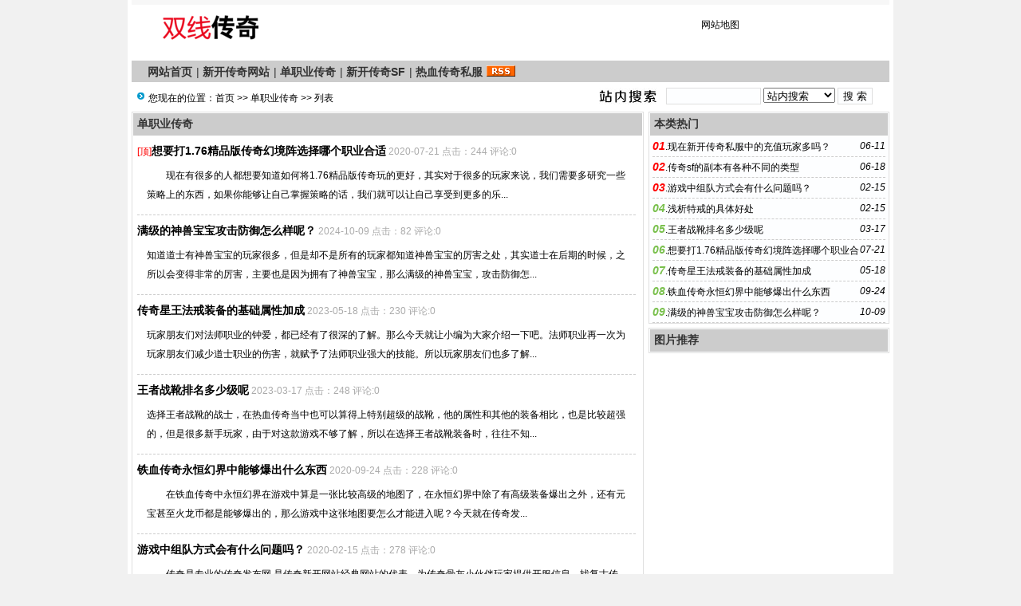

--- FILE ---
content_type: text/html; Charset=GB2312
request_url: http://sjzhxdz.cn/class_22.html
body_size: 4683
content:
<!DOCTYPE html PUBLIC "-//W3C//DTD XHTML 1.0 Transitional//EN" "http://www.w3.org/TR/xhtml1/DTD/xhtml1-transitional.dtd">
<html xmlns="http://www.w3.org/1999/xhtml">
<head>
<meta http-equiv="Content-Type" content="text/html; charset=gb2312" />
<meta name="keywords" content="" />
<meta name="description" content="" />
<meta name="applicable-device" content="pc,mobile">
<meta name="MobileOptimized" content="width"/>
<meta name="HandheldFriendly" content="true"/>
<link href="/images/css6.css" type=text/css rel=stylesheet>
<script type="text/javascript" src="/js/main.asp"></script>
<link rel="alternate" title="订阅单职业传奇(RSS 2.0)" href="http://www.sjzhxdz.cn/Rss/Rss22.xml" type="application/rss+xml" />
<title>单职业传奇-传奇私服</title>
</head>
<body>
<div class="mwall"><div id="webhead">
	<div id="toplogin">
		
		
		
		
	<div id="clear"></div>
	</div>
<div style="height:65px;"><div id="logo"><a href="http://www.sjzhxdz.cn/"><img src="/UploadFiles/201904/2019040682142969.png" alt="传奇私服" /></a>
</div>
<div id="banner"></div>
<div id="topright">
		<div class="topright3"><li style="text-align:right;"><a href="/sitemap.asp">网站地图</a></li></div><div id="clear"></div>
		<div class="textad">		</div>
</div></div>
</div>
	<div id="clear"></div>
<div id="webmenu">
	<ul>
<li> <a href="/" target="_top">网站首页</a></li><li>| <a href="/class_23.html" target="_top">新开传奇网站</a></li><li>| <a href="/class_22.html" target="_top">单职业传奇</a></li><li>| <a href="/class_21.html" target="_top">新开传奇SF</a></li><li>| <a href="/class_20.html" target="_top">热血传奇私服</a></li>	        <li><a href="/Rss/Rss.xml" target="_blank"><img src="/images/rss.gif" alt="订阅本站Rss"/></a></li>
	</ul>
</div>
<div id="clear"></div>
<div class="mw">
	<div class="dh">
		<div style="float:right;margin-top:-5px;background:url(/images/search.jpg) left no-repeat;padding-left:100px;">
<form id="form1" name="form1" method="post" action="/Search.asp?action=search" target="_blank">
<input name="KeyWord" type="text" id="KeyWord" value="" maxlength="10" size="13" class="borderall" style="height:17px;"/>
  <select name="bbs" id="bbs">
    <option value="1">站内搜索</option>
    <option value="3">百度搜索</option>
    <option value="4">Google搜索</option>
    <option value="5">youdao搜索</option>
    <option value="6">雅虎搜索</option>
  </select>
<input type="submit" name="Submit" value="搜 索" class="borderall" style="height:21px;"/>
</form>
</div>
您现在的位置：<a href="/">首页</a> >> <a href="/class_22.html">单职业传奇</a> >> 列表
    </div>
	<div id="nw_left">

		<div id="web2l">
        	<h6>单职业传奇</h6>
			<div id="content">
            	<ul id="listul">

				<li><font color=red>[顶]</font><a href="/html/251.html" target="_blank">想要打1.76精品版传奇幻境阵选择哪个职业合适</a>
				<span style="color:#AAA;font-size:12px;">2020-07-21 点击：244 评论:0</span></li>
                <div class="box">	　　现在有很多的人都想要知道如何将1.76精品版传奇玩的更好，其实对于很多的玩家来说，我们需要多研究一些策略上的东西，如果你能够让自己掌握策略的话，我们就可以让自己享受到更多的乐...</div>
                <hr style="height:1px;border:0;border-bottom:1px dashed #ccc;">

				<li><a href="/html/279.html" target="_blank">满级的神兽宝宝攻击防御怎么样呢？</a>
				<span style="color:#AAA;font-size:12px;">2024-10-09 点击：82 评论:0</span></li>
                <div class="box">知道道士有神兽宝宝的玩家很多，但是却不是所有的玩家都知道神兽宝宝的厉害之处，其实道士在后期的时候，之所以会变得非常的厉害，主要也是因为拥有了神兽宝宝，那么满级的神兽宝宝，攻击防御怎...</div>
                <hr style="height:1px;border:0;border-bottom:1px dashed #ccc;">

				<li><a href="/html/272.html" target="_blank">传奇星王法戒装备的基础属性加成</a>
				<span style="color:#AAA;font-size:12px;">2023-05-18 点击：230 评论:0</span></li>
                <div class="box">玩家朋友们对法师职业的钟爱，都已经有了很深的了解。那么今天就让小编为大家介绍一下吧。法师职业再一次为玩家朋友们减少道士职业的伤害，就赋予了法师职业强大的技能。所以玩家朋友们也多了解...</div>
                <hr style="height:1px;border:0;border-bottom:1px dashed #ccc;">

				<li><a href="/html/270.html" target="_blank">王者战靴排名多少级呢</a>
				<span style="color:#AAA;font-size:12px;">2023-03-17 点击：248 评论:0</span></li>
                <div class="box">选择王者战靴的战士，在热血传奇当中也可以算得上特别超级的战靴，他的属性和其他的装备相比，也是比较超强的，但是很多新手玩家，由于对这款游戏不够了解，所以在选择王者战靴装备时，往往不知...</div>
                <hr style="height:1px;border:0;border-bottom:1px dashed #ccc;">

				<li><a href="/html/256.html" target="_blank">铁血传奇永恒幻界中能够爆出什么东西</a>
				<span style="color:#AAA;font-size:12px;">2020-09-24 点击：228 评论:0</span></li>
                <div class="box">	　　在铁血传奇中永恒幻界在游戏中算是一张比较高级的地图了，在永恒幻界中除了有高级装备爆出之外，还有元宝甚至火龙币都是能够爆出的，那么游戏中这张地图要怎么才能进入呢？今天就在传奇发...</div>
                <hr style="height:1px;border:0;border-bottom:1px dashed #ccc;">

				<li><a href="/html/243.html" target="_blank">游戏中组队方式会有什么问题吗？</a>
				<span style="color:#AAA;font-size:12px;">2020-02-15 点击：278 评论:0</span></li>
                <div class="box">	　　传奇是专业的传奇发布网,是传奇新开网站经典网站的代表，为传奇骨灰小伙伴玩家提供开服信息、找复古传奇攻略，是超变传奇最好的平台！	　　当前位置：	　　在我们进行游戏项目开始的互...</div>
                <hr style="height:1px;border:0;border-bottom:1px dashed #ccc;">

				<li><a href="/html/246.html" target="_blank">浅析特戒的具体好处</a>
				<span style="color:#AAA;font-size:12px;">2020-02-15 点击：269 评论:0</span></li>
                <div class="box">	　　传奇是专业的传奇发布网,是传奇新开网站经典网站的代表，为传奇骨灰小伙伴玩家提供开服信息、找复古传奇攻略，是超变传奇最好的平台！	　　当前位置：	　　对于特殊戒指这个神器在任何...</div>
                <hr style="height:1px;border:0;border-bottom:1px dashed #ccc;">

				<li><a href="/html/238.html" target="_blank">传奇sf的副本有各种不同的类型</a>
				<span style="color:#AAA;font-size:12px;">2019-06-18 点击：393 评论:0</span></li>
                <div class="box">传奇sf的副本有各种不同的类型，那么在玩的时候，就需要玩家们能够适当的结合里面得到道具使用情况，不同的道具在游戏里面使用的情况下，能够达到的效果还是不同的，结合现在的副本玩法方面去...</div>
                <hr style="height:1px;border:0;border-bottom:1px dashed #ccc;">

				<li><a href="/html/234.html" target="_blank">现在新开传奇私服中的充值玩家多吗？</a>
				<span style="color:#AAA;font-size:12px;">2019-06-11 点击：397 评论:0</span></li>
                <div class="box">现在新开传奇私服中的充值玩家多吗？虽然我们对此可能不是太清楚，但可以肯定的是，每一款传奇游戏中，都会有一些充值的玩家存在。他们充值的或多或少，对玩家在前期的发展来说，效果是非常显著...</div>
                <hr style="height:1px;border:0;border-bottom:1px dashed #ccc;">

				</ul>
			</div>
<div id="clear"></div>
<div id="page">
	<ul>
<li><a href="/class_22.html">首　页</a></li>
<li><span>上一页</span>
<li><span>1</span></li>
<li><span>下一页</span></li>
<li><a href="/class_22.html">末　页</a></li>
<li><span><select name='select' onChange='javascript:window.location.href=(this.options[this.selectedIndex].value);'>
<option value="/class_22.html" selected="selected">1</option>
</select></span></li>
<li><span><input type="text" onClick="this.value='';" onKeyDown="var intstr=/^\d+$/;if(intstr.test(this.value)&&this.value<=1&&this.value>=1&&event.keyCode==13){if(this.value==1){location.href='/class_22.html';}else{location.href='/class_22_' + this.value + '.html';}}" value="GO" size="3" maxlength="5"" /></span></li>
<li><span>共<font color="#009900"><b>9</b></font>条记录 10条/每页</span></li>
    </ul>
</div>
        </div>

	</div>
	<div id="nw_right">
		
        <div id="web2r">
			<h5>本类热门</h5>
			<ul id="list10">
            	<li><span style="float:right;font-style:italic;font-family:Arial; ">06-11</span><font class='laoynoi1'>01</font>.<a href="/html/234.html" >现在新开传奇私服中的充值玩家多吗？</a></li>
<li><span style="float:right;font-style:italic;font-family:Arial; ">06-18</span><font class='laoynoi1'>02</font>.<a href="/html/238.html" >传奇sf的副本有各种不同的类型</a></li>
<li><span style="float:right;font-style:italic;font-family:Arial; ">02-15</span><font class='laoynoi1'>03</font>.<a href="/html/243.html" >游戏中组队方式会有什么问题吗？</a></li>
<li><span style="float:right;font-style:italic;font-family:Arial; ">02-15</span><font class='laoynoi2'>04</font>.<a href="/html/246.html" >浅析特戒的具体好处</a></li>
<li><span style="float:right;font-style:italic;font-family:Arial; ">03-17</span><font class='laoynoi2'>05</font>.<a href="/html/270.html" >王者战靴排名多少级呢</a></li>
<li><span style="float:right;font-style:italic;font-family:Arial; ">07-21</span><font class='laoynoi2'>06</font>.<a href="/html/251.html" >想要打1.76精品版传奇幻境阵选择哪个职业合适</a></li>
<li><span style="float:right;font-style:italic;font-family:Arial; ">05-18</span><font class='laoynoi2'>07</font>.<a href="/html/272.html" >传奇星王法戒装备的基础属性加成</a></li>
<li><span style="float:right;font-style:italic;font-family:Arial; ">09-24</span><font class='laoynoi2'>08</font>.<a href="/html/256.html" >铁血传奇永恒幻界中能够爆出什么东西</a></li>
<li><span style="float:right;font-style:italic;font-family:Arial; ">10-09</span><font class='laoynoi2'>09</font>.<a href="/html/279.html" >满级的神兽宝宝攻击防御怎么样呢？</a></li>

            </ul>
  		</div>
        <div id="web2r">
			<h5>图片推荐</h5>
			<ul class="topimg">
                
            </ul>
  		</div>
	</div>
</div>
<div id="clear"></div>
<div id="webcopy">
	<li>&copy; 2026  <a href="http://www.sjzhxdz.cn">传奇私服</a>(<a href="http://www.sjzhxdz.cn">www.sjzhxdz.cn</a>) 版权所有 All Rights Reserved.</li>
	<li>SF999传奇私服是目前上海地区知名度较高的传奇私服发布网,为广大传奇新服网玩家提供最新传奇新开网站、单职业传奇工具下载,立志打造上海最大新开传奇SF私服发布网交流中心! <a href="http://www.miitbeian.gov.cn" target="_blank"></a></li>
</div>
<script language="javascript" src="/js/Std_StranJF.Js"></script></div>
</body>
</html>

--- FILE ---
content_type: text/html; Charset=GB2312
request_url: http://sjzhxdz.cn/js/main.asp
body_size: 3287
content:

function KillError()
{
return false;
}
window.onerror=KillError;
var web_url="/";
function $(id){return document.getElementById(id);}
//运行文本域代码
function runCode(obj) {
        var winname = window.open('', "_blank", '');
        winname.document.open('text/html', 'replace');
	winname.opener = null // 防止代码对页面修改
        winname.document.write(obj.value);
        winname.document.close();
}
function saveCode(obj) {
        var winname = window.open('', '_blank', 'top=10000');
        winname.document.open('text/html', 'replace');
        winname.document.write(obj.value);
        winname.document.execCommand('saveas','','code.htm');
        winname.close();
}
function copycode(obj) {
	obj.select(); 
	js=obj.createTextRange(); 
	js.execCommand("Copy")
}

function insertTags(tagOpen, tagClose, sampleText) {
    var txtarea = document.getElementById("memContent");
	// IE
	if(document.selection) {
		var theSelection = document.selection.createRange().text;
		if(!theSelection) { theSelection=sampleText;}
		txtarea.focus();
		if(theSelection.charAt(theSelection.length - 1) == " "){
			theSelection = theSelection.substring(0, theSelection.length - 1);
			document.selection.createRange().text = tagOpen + theSelection + tagClose + " ";
		} else {
			document.selection.createRange().text = tagOpen + theSelection + tagClose;
		}
	// Mozilla
	} else if(txtarea.selectionStart || txtarea.selectionStart == '0') {
 		var startPos = txtarea.selectionStart;
		var endPos = txtarea.selectionEnd;
		var myText = (txtarea.value).substring(startPos, endPos);
		if(!myText) { myText=sampleText;}
		if(myText.charAt(myText.length - 1) == " "){ // exclude ending space char, if any
			subst = tagOpen + myText.substring(0, (myText.length - 1)) + tagClose + " "; 
		} else {
			subst = tagOpen + myText + tagClose; 
		}
		txtarea.value = txtarea.value.substring(0, startPos) + subst + txtarea.value.substring(endPos, txtarea.value.length);
		txtarea.focus();
		var cPos=startPos+(tagOpen.length+myText.length+tagClose.length);
		txtarea.selectionStart=cPos;
		txtarea.selectionEnd=cPos;
	// All others
	} else {
		tagOpen=tagOpen.replace(/\n/g,"");
		tagClose=tagClose.replace(/\n/g,"");
		document.infoform.infobox.value=tagOpen+sampleText+tagClose;
		txtarea.focus();
	}
	if (txtarea.createTextRange) txtarea.caretPos = document.selection.createRange().duplicate();
}

//图片缩放
function resizeimg(ImgD,iwidth,iheight) {
     var image=new Image();
     image.src=ImgD.src;
     if(image.width>0 && image.height>0){
        if(image.width/image.height>= iwidth/iheight){
           if(image.width>iwidth){
               ImgD.width=iwidth;
               ImgD.height=(image.height*iwidth)/image.width;
           }else{
                  ImgD.width=image.width;
                  ImgD.height=image.height;
                }
               ImgD.alt=image.width+"×"+image.height;
        }
        else{
                if(image.height>iheight){
                       ImgD.height=iheight;
                       ImgD.width=(image.width*iheight)/image.height;
                }else{
                        ImgD.width=image.width;
                        ImgD.height=image.height;
                     }
                ImgD.alt=image.width+"×"+image.height;
            }
　　　　　ImgD.style.cursor= "pointer"; //改变鼠标指针
　　　　　ImgD.onclick = function() { window.open(this.src);} //点击打开大图片
　　　　if (navigator.userAgent.toLowerCase().indexOf("ie") > -1) { //判断浏览器，如果是IE
　　　　　　ImgD.title = "请使用鼠标滚轮缩放图片!";
　　　　　　ImgD.onmousewheel = function img_zoom() //滚轮缩放
　　　　　 {
　　　　　　　　　　var zoom = parseInt(this.style.zoom, 10) || 100;
　　　　　　　　　　zoom += event.wheelDelta / 12;
　　　　　　　　　　if (zoom> 0)　this.style.zoom = zoom + "%";
　　　　　　　　　　return false;
　　　　　 }
　　　  } else { //如果不是IE
　　　　　　　     ImgD.title = "点击图片可在新窗口打开";
　　　　　　   }
    }
}

function Getcolor(img_val,input_val){
	var arr = showModalDialog("../images/selcolor.html?action=title", "", "dialogWidth:18.5em; dialogHeight:17.5em; status:0; help:0");
	if (arr != null){
		document.getElementById(input_val).value = arr;
		img_val.style.backgroundColor = arr;
		}
}

var flag=false;
function DrawImage(ImgD,w){
var image=new Image();
var iwidth = w;
var iheight = 1000; 
image.src=ImgD.src;
if(image.width>0 && image.height>0){
   flag=true;
   if(image.width/image.height>= iwidth/iheight){
    if(image.width>iwidth){ 
     ImgD.width=iwidth;
     ImgD.height=(image.height*iwidth)/image.width;
    }else{
     ImgD.width=image.width; 
     ImgD.height=image.height;
    }
   }else{
    if(image.height>iheight){ 
     ImgD.height=iheight;
     ImgD.width=(image.width*iheight)/image.height; 
    }else{
     ImgD.width=image.width; 
     ImgD.height=image.height;
    }
   }
}
}

//设为首页
function SetHome(obj,url){
          try{
                    obj.style.behavior='url(#default#homepage)';
                    obj.setHomePage(url);
          }catch(e){
                    if(window.netscape){
                              try{
                                        netscape.security.PrivilegeManager.enablePrivilege("UniversalXPConnect");
                              }catch(e){
                                        alert("抱歉，此操作被浏览器拒绝！\n\n请在浏览器地址栏输入'about:config'并回车然后将[signed.applets.codebase_principal_support]设置为'true'");
                              }
                    }else{
                              alert("抱歉，您所使用的浏览器无法完成此操作。\n\n您需要手动将【"+url+"】设置为首页。");
                    }
          }
}

function addfavorite()
{
 if (document.all)
 {
 window.external.addFavorite('http://www.sjzhxdz.cn','传奇私服');
 }
 else if (window.sidebar)
 {
 window.sidebar.addPanel('传奇私服', 'http://www.sjzhxdz.cn', "");
 }
} 

function nTabs(thisObj,Num){
if(thisObj.className == "active")return;
var tabObj = thisObj.parentNode.id;
var tabList = document.getElementById(tabObj).getElementsByTagName("li");
for(i=0; i < tabList.length; i++)
{
  if (i == Num)
  {
   thisObj.className = "active"; 
      document.getElementById(tabObj+"_Content"+i).style.display = "block";
  }else{
   tabList[i].className = "normal"; 
   document.getElementById(tabObj+"_Content"+i).style.display = "none";
  }
} 
}

function displaySubMenu(li){
var subMenu = li.getElementsByTagName("div")[0];
subMenu.style.display = "block";}

function hideSubMenu(li){
var subMenu = li.getElementsByTagName("div")[0];
subMenu.style.display = "none";}

function uaredirect(f){try{if(document.getElementById("bdmark")!=null){return}var b=false;if(arguments[1]){var e=window.location.host;var a=window.location.href;if(isSubdomain(arguments[1],e)==1){f=f+"/#m/"+a;b=true}else{if(isSubdomain(arguments[1],e)==2){f=f+"/#m/"+a;b=true}else{f=a;b=false}}}else{b=true}if(b){var c=window.location.hash;if(!c.match("fromapp")){if((navigator.userAgent.match(/(iPhone|iPod|Android|ios)/i))){location.replace(f)}}}}catch(d){}}function isSubdomain(c,d){this.getdomain=function(f){var e=f.indexOf("://");if(e>0){var h=f.substr(e+3)}else{var h=f}var g=/^www\./;if(g.test(h)){h=h.substr(4)}return h};if(c==d){return 1}else{var c=this.getdomain(c);var b=this.getdomain(d);if(c==b){return 1}else{c=c.replace(".","\\.");var a=new RegExp("\\."+c+"$");if(b.match(a)){return 2}else{return 0}}}};